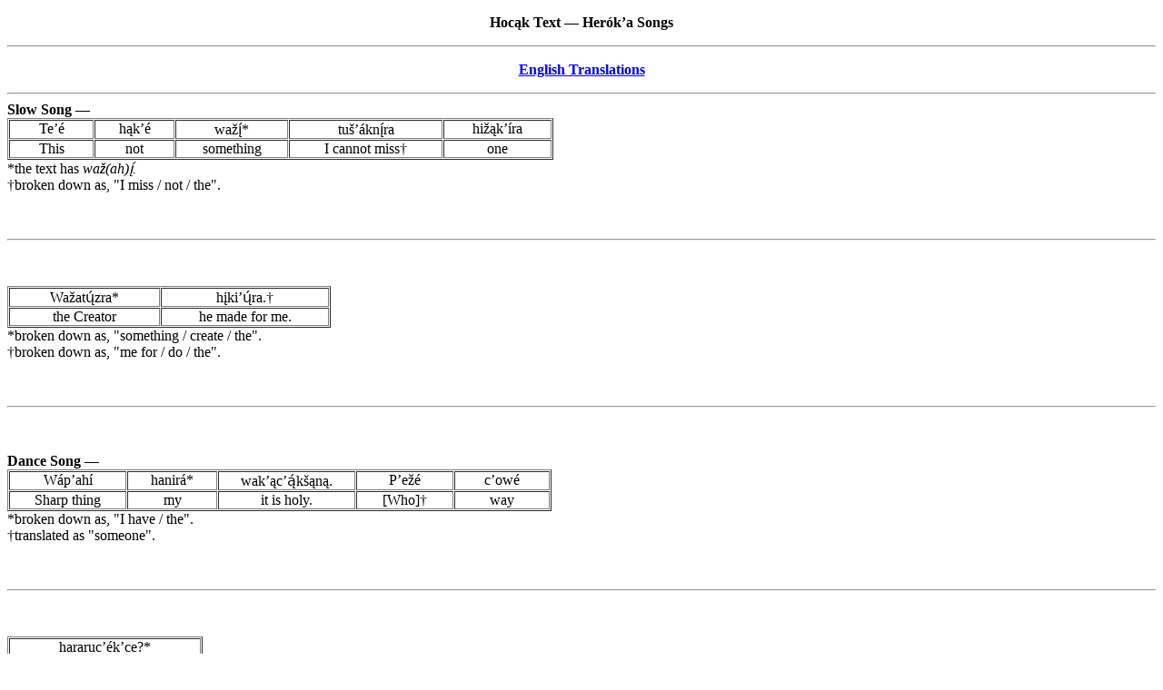

--- FILE ---
content_type: text/html
request_url: https://hotcakencyclopedia.com/ho.HT.HerokaSongs.html
body_size: 3348
content:
<!DOCTYPE HTML PUBLIC "-//W3C//DTD HTML 4.01//EN" "http://www.w3.org/TR/html4/strict.dtd">
<html>
<head>
<meta http-equiv="Content-Type" content="text/html; charset=UTF-8">
<link href="http://hotcakencyclopedia.com/WebsiteElements/Heroka.ico" rel="shortcut icon">
<meta name="generator" content="Adobe Dreamweaver CS6">
<title>Hocąk Text — Herók'a Songs</title>
<link href="External-fonts.css" rel="stylesheet" type="text/css">
<link href="External-colors.css" rel="stylesheet" type="text/css">
</head>
<body>
<p class="ac"><strong>Hocąk Text — Herók’a Songs</strong></p>
<hr>
<p class="ac"><strong><a href="ho.Heroka.html#anchor-Herok'a-337869">English Translations</a></strong></p>
<hr>
<a name="anchor02140915"></a><strong>Slow Song</strong> —
<table width="601" border="1" cellspacing="1" cellpadding="0">
  <tr class="ac">
    <td width="91"> Te’é</td>
    <td width="86"> hąk’é</td>
    <td width="122"> wažį́*</td>
    <td width="166"> tuš’áknį́ra</td>
    <td width="116"> hižąk’íra</td>
  </tr>
  <tr class="ac">
    <td width="91">This</td>
    <td width="86">not</td>
    <td width="122">something</td>
    <td width="166">I cannot miss†</td>
    <td width="116">one</td>
  </tr>
</table>
*the text has <em>waž(ah)į́.<br>
</em>†broken down as, &quot;I miss / not / the&quot;.
<p>&nbsp;</p>
<hr>
<p>&nbsp;</p>
<table width="356" border="1" cellspacing="1" cellpadding="0">
  <tr class="ac">
    <td width="164"> Wažatų́zra*</td>
    <td width="181"> hįki’ų́ra.†</td>
  </tr>
  <tr class="ac">
    <td width="164">the Creator</td>
    <td width="181">he made for me.</td>
  </tr>
</table>
*broken down as, &quot;something / create / the&quot;.<br>
†broken down as, &quot;me for / do / the&quot;.
<p>&nbsp;</p>
<hr>
<p>&nbsp;</p>
<strong>Dance Song</strong> —
<table width="599" border="1" cellspacing="1" cellpadding="0">
  <tr class="ac">
    <td width="127"> Wáp’ahí</td>
    <td width="97"> hanirá*</td>
    <td width="149"> wak’ąc’ą́kšąną.</td>
    <td width="104"> P’ežé</td>
    <td width="102"> c’owé</td>
  </tr>
  <tr class="ac">
    <td width="127">Sharp thing</td>
    <td width="97">my</td>
    <td width="149">it is holy.</td>
    <td width="104">[Who]†</td>
    <td width="102">way</td>
  </tr>
</table>
*broken down as, &quot;I have / the&quot;.<br>
†translated as &quot;someone&quot;.
<p>&nbsp;</p>
<hr>
<p>&nbsp;</p>
<table width="215" border="1" cellspacing="1" cellpadding="0">
  <tr class="ac">
    <td> hararuc’ék’ce?*</td>
  </tr>
  <tr class="ac">
    <td>he can cross my own?</td>
  </tr>
</table>
*written as, <em>har(ah)aruc’ék’ce</em>. It is broken down as, &quot;my / across / will&quot;.
<p>&nbsp;</p>
<hr>
<p class="aj"><strong>Songs. </strong><a href="ho.BladderAndHisBrothers.html#anchor0508082">Bladder, Song about the Older Brother (v. 2)</a>, <a href="ho.BladderAndHisBrothers.html#anchor0091">Bladder, Song about the Older Brother (v. 3)</a>, <a href="ho.BuffaloDanceOrigins.html#anchor18025268">Buffalo Dance Songs</a>, <a href="ho.BearClanOriginMyth.html#anchor04210844">Clan Songs, Bear Clan</a>, <a href="ho.BlessingOfBearClansman.html#anchor0508083">Clan Songs, Bear Clan, Song for Returning</a>, <a href="ho.BlessingOfBearClansman.html#anchor0508083">Clan Songs, Bear Clan, Song for Starting Out</a>, <a href="ho.BearClanOriginMyth.html#anchor0508080">Clan Song, Bear Clan, Song of the Youngest</a>, <a href="ho.BuffaloClanOriginMyth.html#anchor0508085">Clan Songs, Buffalo Clan</a>, <a href="ho.BuffaloClanOriginMyth.html#anchor0508086">Clan Songs, Buffalo Clan, The Four Songs of Hojanoka</a>, <a href="ho.DeerClanOriginMyth.html#anchor0508088">Clan Songs—Deer Clan</a>, <a href="ho.WolfClanOriginMyth.html#anchor05080827">Clan Songs—Wolf Clan</a>, <a href="ho.HawkClanOriginMyth.html#anchor05080831">Clan Songs—Wonáǧire Wąkšik Clan</a>, <a href="ho.WomanWhoBecameAnAnt.html#anchor05080829">The Crawfish’s Song</a>, <a href="ho.FoolishHunter.html#anchor0508089">Duck Song</a>, <a href="ho.FarewellSongs.html">Farewell Songs</a>, <a href="ho.FourServicesSongs.html">The Four Services Songs</a>, <a href="ho.TurtlesWarparty.html#anchor05080823">Grandfather Sparrow’s Rain Songs</a>, <a href="ho.LittlePriestStory.html#anchor2374194">Grizzly Bear Songs</a>, <a href="ho.HareAndGrasshoppers.html#anchor05080810">Hare’s Song to Grasshopper</a>, <a href="ho.HareVisitsBodilessHeads.html#anchor05080813">Hare’s Song to the Wągepanįgera</a>, <a href="ho.HareKillsWildcat.html#anchor5959683">Hare’s Song to Wildcat</a>, <a href="ho.HolyOneAndHisBrother.html#anchor0681394">Hawk’s Song</a>, <a href="ho.HT.HerokaSongs.html">Heroka Songs</a>, <a href="ho.HolySongV1.html">Holy Song</a>, <a href="ho.HolySongV2.html">Holy Song II</a>, <a href="ho.LittleFoxAndGhost.html#anchor404051">Little Fox’s Death Song</a>, <a href="ho.LittleFoxGoesOnWarpath.html#anchor0123">Little Fox’s Death Song (for the Warpath)</a>, <a href="ho.LittleFoxAndGhost.html#anchor05080815">Little Fox’s Tail Song</a>, <a href="ho.LoveBlessing.html#anchor06031087">Love Song I (female)</a>, <a href="ho.LoveBlessing.html#anchor06031088">Love Song II (female)</a>, <a href="ho.ResurrectionOfChiefsDaughter.html#anchor1104096">Love Song III (female)</a>, <a href="ho.FableOfMouse.html#anchor06031030">The Mouse Song</a>, <a href="ho.Nightspirits.html#anchor05080817">Nightspirit Songs</a>, <a href="ho.QuailHunter.html#anchor395260">The Quail’s Song</a>, <a href="ho.RedMan.html#anchor05080818">Redman’s Song</a>, <a href="ho.HT.HerokaSongs.html#anchor02140915">Slow Song of the Heroka</a>, <a href="ho.SoldierDanceSongs.html">Soldier Dance Songs</a>, <a href="ho.WomanWhoBecameAnAnt.html#anchor05080830">Song for Calling the Buffalo</a>, <a href="ho.GreedyWoman.html">Song from the Water</a>, <a href="ho.KingBird.html#anchor05080814">Song from the Water (King Bird)</a>, <a href="ho.BluehornRescuesHisSister.html#anchor-48213">The Song of Bluehorn’s Sister</a>, <a href="ho.HareBurnsHisButtocks.html#anchor-The-478567">Hocąk Text — The Song of Sun Caught in a Net</a>, <a href="ho.BoyWhoBecameRobin.html#anchor0508084">The Song of the Boy Transformed into a Robin</a>, <a href="ho.HareAndDangerousFrog.html">Song of the Frog to Hare</a>, <a href="ho.LostBlanket.html#anchor05080816">Song of the Thunder Nestlings</a>, <a href="ho.TricksterGetsPregnant.html#anchor05080819">The Song of Trickster’s Baby</a>, <a href="ho.SongToEarthmaker.html">Song to Earthmaker</a>, <a href="ho.HareGetsSwallowed.html#anchor-The-149575">The Song to the Elephant</a>, <a href="ho.HareBurnsHisButtocks.html#anchor05080811">The Sun’s Song to Hare</a>, <a href="ho.TheyOweBullet.html#anchor06031027">Three Warrior Songs</a>, <a href="ho.TurtlesWarparty.html#anchor05080820">Turtle’s Call for a Warparty (v. 1)</a>, <a href="ho.TurtlesWarparty.html#anchor-14210">Turtle’s Call for a Warparty (v. 2)</a>, <a href="ho.TurtlesWarparty.html#anchor05080822">Turtle’s Four Death Dance Songs</a>, <a href="ho.BirthOfTwins.html#anchor-Hure-a-a-47857">Twins, Ghost’s Song (v. 1)</a>, <a href="ho.BirthOfTwins.html#anchor-Hure-11481">Twins, Ghost’s Song (v. 2)</a>, <a href="ho.TwoBrothers.html#anchor05080826">Twins, Ghost’s Song (The Two Brothers)</a>, <a href="ho.TwoBoys.html#anchor05080825">Twins, the Songs of Ghost and Flesh</a>, <a href="ho.BirthOfTwins.html#anchor0508081">Twins, Song of the Father-in-Law</a>, <a href="ho.TurtlesWarparty.html#anchor05080824">Victory Song</a>, <a href="ho.WailingSong.html">Wailing Song</a>, <a href="ho.ManWhoFoughtForty.html">Warrior Song about Mącosepka</a>, <a href="ho.TurtlesWarparty.html#anchor05080821">What a Turtle Sang in His Sleep</a>, <a href="ho.WolvesAndHumans.html#anchor05080828">Wolf-Teasing Song of the Deer Spirits</a>. <strong>Songs in the McKern collection</strong>: Waking Songs (<a href="ho.McKernPapersPrinted.html#anchor12281293">27</a>, <a href="ho.McKernPapersPrinted.html#anchor151331">55</a>, <a href="ho.McKernPapersPrinted.html#anchor151332">56</a>, <a href="ho.McKernPapersPrinted.html#anchor151333">57</a>, <a href="ho.McKernPapersPrinted.html#anchor151334">58</a>) War Song: The Black Grizzly (<a href="ho.McKernPapersPrinted.html#anchor1301344">312</a>), War Song: Dream Song (<a href="ho.McKernPapersPrinted.html#anchor1301344">312</a>), War Song: White Cloud (<a href="ho.McKernPapersPrinted.html#anchor1301345">313</a>), <a href="ho.JamesHorse.html#anchor12131251">James’ Horse</a> (<a href="McKernPapersManuscripts/313 Songs.jpg">313</a>), Little Priest Songs (<a href="ho.McKernPapersPrinted.html#anchor1301341">309</a>), <a href="ho.LittlePriestsGame.html#anchor11171256">Little Priest’s Song</a> (<a href="McKernPapersManuscripts/316 Songs - Little Priest.jpg">316</a>),
  Chipmunk Game Song (<a href="ho.McKernPapersPrinted.html#anchor151399">73</a>), Patriotic Songs from World War I (<a href="ho.McKernPapersPrinted.html#anchor119135">105</a>, <a href="ho.McKernPapersPrinted.html#anchor119136">106</a>, <a href="ho.McKernPapersPrinted.html#anchor1191357">175</a>), Grave Site Song: &quot;Coming Down the Path&quot; (<a href="ho.McKernPapersPrinted.html#anchor151319">45</a>), Songs of the Stick Ceremony (<a href="ho.McKernPapersPrinted.html#anchor151327">53</a>). </p>
<hr>
<strong>Source:</strong>
<p class="aj">Amelia Susman, &quot;Herók’a,&quot; Notebooks (Philadelphia: American Philosophical Society, 1939)  Book 10: 79. Informant: Sam Blowsnake. </p>
</body>
</html>

--- FILE ---
content_type: text/css
request_url: https://hotcakencyclopedia.com/External-colors.css
body_size: 4068
content:
@charset "UTF-8";
/* CSS Document */
.basicred {
	color: #B00;
}
.red {
	color: #F00;
}
.Crimson {
	color: #DC143C;
}
.Darkred {
	color: #8B0000;
}
.Deeppink {
	color: #FF1493;
}
.Firebrick {
	color: #B22222;
}
.Fuchsia {
	color: #FF00FF;
}
.Hotpink {
	color: #FF69B4;
}
.Indianred {
	color: #CD5C5C;
}
.Lightcoral {
	color: #F08080;
}
.Lightpink {
	color: #FFB6C1;
}
.Maroon {
	color: #800000;
}
.Salmon {
	color: #FA8072;
}
.Thistle {
	color: #D8BFD8;
}
.ButterflyWeed {
	color: #dd0000;
}
.brred {
	color: #B40000;
}
.brightred {
	color: #FA1E00;
}
.redmedium {
	color: #9A0E00;
}
.midred {
	color: #B80000;
}
.lake {
	color: #F33;
}
.brlred {
	color: #ee0000;
}
.mildred {
	color: #cc0000;
}
.modred {
	color: #aa0000;
}
.woodpecker {
	color: #BB1419;
}
.richred {
	color: #880000;
}
.brightred {
	color: #FE0000;
}
.brilliantred {
	color: #CC0000;
}
.reddulldk {
	color: #680600;
}
.reddull {
	color: #864C39;
}
.tailred {
	color: #93505E;
}
.crawfish {
	color: #bd5868;
}
.reddp {
	color: #900;
}
.darkred {
	color: #800;
}
.reddk {
	color: #700;
}
.deepred {
	color: #500;
}
.Deepred {
	color: #680000;
}
.dkred {
	color: #990202;
}
.dkred2 {
	color: #530B02;
}
.dkred3 {
	color: #660000;
}
.hardred {
	color: #C71600;
}
.maroon {
	color: #591812;
}
.brick {
	color: #560400;
}
.Brickred {
	color: #603;
}
.blood {
	color: #b30707;
}
.dkblood {
	color: #BB0000;
}
.cornred {
	color: #950D18;
}
.dullred {
	color: #A94837;
}
.redoak {
	color: #A24B10;
}
.red1 {
	color: #A00;
}
.Scarlet {
	color: #FF2400;
}
.RubyRed {
	color: #F62217;
}
.FerrariRed {
	color: #F70D1A;
}
.FireEngineRed {
	color: #F62817;
}
.LavaRed {
	color: #E42217;
}
.LoveRed {
	color: #E41B17;
}
.Grapefruit {
	color: #DC381F;
}
.BeanRed {
	color: #F75D59;
}
.ValentineRed {
	color: #E55451;
}
.Red {
	color: #FF0000;
}
.CherryRed {
	color: #C24641;
}
.ChilliPepper {
	color: #C11B17;
}
.Cranberry {
	color: #9F000F;
}
.RedWine {
	color: #990012;
}
.Burgundy {
	color: #8C001A;
}
.x {
	color: #x;
}
.mdred {
	color: #990000;
}
.pink {
	color: #FEABD6;
}
.Pink {
	color: #FCF;
}
.ltpink {
	color: #FFE9E8;
}
.quailpink {
	color: #d4aea1;
}
.Coral {
	color: #FF7F50;
}
.Darkorange {
	color: #FF8C00;
}
.Darksalmon {
	color: #E9967A;
}
.Lightsalmon {
	color: #FFA07A;
}
.Orangedk {
	color: #FF6600;
}
.Orangered {
	color: #FF4500;
}
.OrangeSalmon {
	color: #C47451;
}
.Rust {
	color: #C36241;
}
.RedFox {
	color: #C35817;
}
.Sedona {
	color: #CC6600;
}
.PapayaOrange {
	color: #E56717;
}
.HalloweenOrange {
	color: #E66C2C;
}
.PumpkinOrange {
	color: #F87217;
}
.ConstructionConeOrange {
	color: #F87431;
}
.SunriseOrange {
	color: #E67451;
}
.MangoOrange {
	color: #FF8040;
}
.DarkOrange {
	color: #F88017;
}
.BasketBallOrange {
	color: #F88158;
}
.Tangerine {
	color: #E78A61;
}
.ShockingOrange {
	color: #E55B3C;
}
.dullorangered {
	color: #C6503B;
}
.orange {
	color: #FF7C00;
}
.Orange {
	color: #DD3433;
}
.medorange {
	color: #F93;
}
.lichenorange {
	color: #D95523;
}
.darterorange {
	color: #ef835c;
}
.orangered {
	color: #B30D07;
}
.sunset {
	color: #cc3333;
}
.dullorange {
    color: #d25e07;
}
.tangerine {
	color: #ff9900;
}
.deepcarrotorange {
	color: #E7682C;
}
.sandstone {
		color: #B4522B;
}
.basicorange {
		color: #FFA500;
}
.yellow {
	color: #FF0;
}
.Yellow {
	color: #FF6;
}
.yeller {
	color: #FF3;
}
.deepyellow {
	color: #FFFE0B;
}
.gold {
	color: #CEC23A;
}
.gold2 {
	color: #FFFE00;
}
.Gold {
	color: #EEEA04;
}
.Golden {
	color: #969632;
}
.golden {
	color: #BEAAA3;
}
.yellowgold {
	color: #EEE122;
}
.DkYellow {
	color: #FC0;
}
.yellowmd {
	color: #FEFE0C;
}
.mdyellow {
	color: #ffff99;
}
.brmdyellow {
	color: #fdde07;
}
.lemon {
	color: #FF9;
}
.ltyellow {
	color: #FFC;
}
.paleyellow {
	color: #FFFFD5;
}
.grayishyellow {
	color: #bdb29e;
}
.Caramel {
	color: #C69E17;
}
.CornYellow {
	color: #FFF380;
}
.Parchment {
	color: #FFFFC2;
}
.Cream {
	color: #FFFFCC;
}
.LemonChiffon {
	color: #FFF8C6;
}
.CornSilk {
	color: #FFF8CD;
}
.Beige {
	color: #F5F5DC;
}
.AntiqueWhite {
	color: #FAEBD7;
}
.BlanchedAlmond {
	color: #FFEBCD;
}
.Vanilla {
	color: #F3E5AB;
}
.Peach {
	color: #FFE5B4;
}
.Mustard {
	color: #FFDB58;
}
.BrightGold {
	color: #FDD017;
}
.Goldenbrown {
	color: #EAC117;
}
.Macaroni {
	color: #F2BB66;
}
.Saffron {
	color: #FBB917;
}
.offgreen {
	color: #395616;
}
.graygreen {
	color: #305C49;
}
.palegreen {
	color: #339966;
}
.plgreen {
	color: #7F9C68;
}
.ltgreen {
	color: #009900;
}
.ltGreen {
	color: #19AD17;
}
.brltGreen {
	color: #00FF66;
}
.eclipticgreen {
	color: #0B0;
}
.greenmedium {
	color: #1BB700;
}
.green020 {
	color: #020;
}
.dkgreen {
	color: #075500;
}
.greendk {
	color: #008800;
}
.Dkgreen {
	color: #005500;
}
.forest {
	color: #003300;
}
.milwaukeegreen {
	color: #007079;
}
.mapgreen {
	color: #87AF8C;
}
.hazel {
	color: #2e5840;
}
.dullgreen {
	color: #75735B;
}
.grayishgreen {
	color: #314f47;
}
.olive {
	color: #624C3D;
}
.lichengreen {
	color: #788160;
}
.poplargreen {
	color: #4B683D;
}
.leafgreen {
	color: #007901;
}
.willowgreen {
	color: #466924;
}
.cedar {
	color: #1f3b13;
}
.Aquamarine {
	color: #7FFFD4;
}
.LightSeaGreen {
	color: #3EA99F;
}
.SeaTurtleGreen {
	color: #438D80;
}
.MediumAquamarine {
	color: #348781;
}
.Green {
	color: #008000;
}
.Lime {
	color: #00FF00;
}
.GreenishBlue {
	color: #307D7E;
}
.BeetleGreen {
	color: #4C787E;
}
.Teal {
	color: #008080;
}
.SeaGreen {
	color: #4E8975;
}
.CamouflageGreen {
	color: #78866B;
}
.Hazel {
	color: #617C58;
}
.VenomGreen {
	color: #728C00;
}
.Fern {
	color: #667C26;
}
.DarkForestGreen {
	color: #254117;
}
.MediumSeaGreen {
	color: #306754;
}
.Seaweed {
	color: #437C17;
}
.Pine {
	color: #387C44;
}
.JungleGreen {
	color: #347C2C;
}
.Shamrock {
	color: #347C17;
}
.MediumSpringGreen {
	color: #348017;
}
.ForestGreen {
	color: #4E9258;
}
.GreenOnion {
	color: #6AA121;
}
.Olive {
	color: #808000;
}
.AquaMarine {
	color: #00FFCC;
}
.bluegreenlt {
	color: #596D5F;
}
.bluegreen {
	color: #006666;
}
.Bluegreen {
	color: #75BBA6;
}
.blue {
	color: #00D;
;
}
.Blue {
	color: #0000FF;
}
.pureblue {
	color: #3235FC;
}
.royalblue {
	color: #000BD7;
}
.royal-blue {
	color: #000FFF;
}
.Royalblue {
	color: #00059B;
}
.royalblue1 {
	color: #008;
}
.nebulablue {
	color: #A5C6F3;
}
.skyblue {
	color: #007AFF;
}
.brblue {
	color: #0033ff;
}
.paleblue {
	color: #9FF;
}
.PaleBlue {
	color: #99FFFF;
}
.Paleblue {
	color: #0099CC;
}
.lightblue {
	color: #3CF;
}
.medblue {
	color: #330099;
}
.Medblue {
	color: #333299;
}
.brmdblue {
	color: #3366ff;
}
.dkblue {
	color: #005;
}
.BlueDk {
	color: #000156;
}
.deepblue {
	color: #0000aa;
}
.dpblue {
	color: #0000cc;
}
.Dkblue {
	color: #0000ee;
}
.linkblue {
	color: #0000dd;
}
.bluedk {
	color: #0E276D;
}
.blueDk {
	color: #3925E0;
}
.bluewater {
	color: #4B4842;
}
.flatblue {
	color: #003B6C;
}
.grayblue {
	color: #555E84;
}
.PrussianBlue {
	color: #171751;
}
.MarbleBlue {
	color: #566D7E;
}
.SlateBlue {
	color: #737CA1;
}
.SteelBlue {
	color: #4863A0;
}
.BlueJay {
	color: #2B547E;
}
.DarkSlateBlue {
	color: #2B3856;
}
.MidnightBlue {
	color: #151B54;
}
.NavyBlue {
	color: #000080;
}
.BlueWhale {
	color: #342D7E;
}
.LapisBlue {
	color: #15317E;
}
.CornflowerBlue {
	color: #151B8D;
}
.EarthBlue {
	color: #0000A0;
}
.CobaltBlue {
	color: #0020C2;
}
.Blueberry {
	color: #0041C2;
}
.Sapphire {
	color: #2554C7;
}
.BlueEyes {
	color: #1569C7;
}
.BlueOrchid {
	color: #1F45FC;
}
.SlateBlue {
	color: #488AC7;
}
.SilkBlue {
	color: #488AC7;
}
.DarkBlue {
	color: #0000A0;
}
.LightBlue {
	color: #ADD8E6;
}
.Cyan {
	color: #00FFFF;
}
.purple {
	color: #4A3252;
}
.ViolaPurple {
	color: #7E587E;
}
.PurpleIris {
	color: #571B7E;
}
.PlumPurple {
	color: #583759;
}
.Indigo {
	color: #4B0082;
}
.PurpleMonster {
	color: #461B7E;
}
.PurpleHaze {
	color: #4E387E;
}
.Grape {
	color: #5E5A80;
}
.PurpleJam {
	color: #6A287E;
}
.DarkOrchid {
	color: #7D1B7E;
}
.PurpleFlower {
	color: #A74AC7;
}
.MediumOrchid {
	color: #B048B5;
}
.PurpleAmethyst {
	color: #6C2DC7;
}
.DarkViolet {
	color: #842DCE;
}
.Violet {
	color: #8D38C9;
}
.PurpleSageBush {
	color: #7A5DC7;
}
.LovelyPurple {
	color: #7F38EC;
}
.Purple {
	color: #8E35EF;
}
.purpledk {
	color: #306;
}
.AztechPurple {
	color: #893BFF;
}
.MediumPurple {
	color: #8467D7;
}
.JasminePurple {
	color: #A23BEC;
}
.PurpleDaffodil {
	color: #B041FF;
}
.TyrianPurple {
	color: #C45AEC;
}
.CrocusPurple {
	color: #9172EC;
}
.PurpleMimosa {
	color: #9E7BFF;
}
.HeliotropePurple {
	color: #D462FF;
}
.PurpleDragon {
	color: #C38EC7;
}
.Lilac {
	color: #C8A2C8;
}
.Thistle {
	color: #D2B9D3;
}
.Periwinkle {
	color: #E9CFEC;
}
.Lavender {
	color: #E3E4FA;
}
.violet {
	color: #760EAA;
}
.crabviolet {
	color: #3F4865;
}
.graypurple {
	color: #313855;
}
.white {
	color: #FFF;
}
.offwhite {
	color: #FFE9C7;
}
.ltgray {
	color: #BBB;
}
.silver {
	color: #D2D2D2;
}
.mdgray {
	color: #888;
}
.grizzly {
	color: #9DA1A7;
}
.gray {
	color: #555555;
}
.graydk {
	color: #686868;
}
.dkgray {
	color: #565656;
}
.Dkgray {
	color: #222222;
}
.black {
	color: #000;
}
.Gunmetal {
	color: #2C3539;
}
.Charcoal {
	color: #34282C;
}
.DarkSlateGray {
	color: #25383C;
}
.Oil {
	color: #3B3131;
}
.BlackCat {
	color: #413839;
}
.BlackEel {
	color: #463E3F;
}
.BlackCow {
	color: #4C4646;
}
.GrayWolf {
	color: #504A4B;
}
.VampireGray {
	color: #565051;
}
.GrayDolphin {
	color: #5C5858;
}
.CarbonGray {
	color: #625D5D;
}
.AshGray {
	color: #666362;
}
.CloudyGray {
	color: #6D6968;
}
.SmokeyGray {
	color: #726E6D;
}
.Gray {
	color: #736F6E;
}
.Granite {
	color: #837E7C;
}
.BattleshipGray {
	color: #848482;
}
.GrayCloud {
	color: #B6B6B4;
}
.GrayGoose {
	color: #D1D0CE;
}
.Plantinum {
	color: #E5E4E2;
}
.MetallicSilver {
	color: #BCC6CC;
}
.BlueGray {
	color: #98AFC7;
}
.LightSlateGray {
	color: #6D7B8D;
}
.SlateGray {
	color: #657383;
}
.JetGray {
	color: #616D7E;
}
.Silver {
	color: #C0C0C0;
}
.ltgray {
	color: #CCCCCC;
}
.Grey {
	color: #808080;
}
.beige {
	color: #EADFC8;
}
.flesh {
	color: #F3B197;
}
.palebrown {
	color: #996666;
}
.brownpale {
	color: #5D554A;
}
.Sepia {
	color: #B1A897;
}
.sepia {
	color: #7C4C26;
}
.sepia2 {
	color: #704420;
}
.dksepia {
	color: #341A0F;
}
.yellowishbrown {
	color: #422C0D;
}
.tan {
	color: #B07968;
}
.Tan {
	color: #C68000;
}
.tandk {
	color: #673F22;
}
.ltbrown {
	color: #5b4d4d;
}
.arrowleaf {
	color: #885B34;
}
.greenbrown {
	color: #41342E;
}
.brown {
	color: #352923;
}
.browndk {
	color: #3C1807;
}
.dkbrown {
	color: #630;
}
.umber {
	color: #550000;
}
.richbrown {
	color: #330000;
}
.mdbrown {
	color: #663300;
}
.medbrown {
	color: #770000;
}
.medBrown {
	color: #400;
}
.Brownmedium {
	color: #694326;
}
.Spanishbrown {
	color: #3f3121;
}
.redbrown {
	color: #560400;
}
.rdbrown {
	color: #500;
}
.swallowbrown {
	color: #3b2621;
}
.ChestnutRed {
	color: #C34A2C;
}
.Mahogany {
	color: #C04000;
}
.Sienna {
	color: #8A4117;
}
.Sangria {
	color: #7E3817;
}
.DesertSand {
	color: #EDC9AF;
}
.darterorangebrown {
	color: #c09560;
}
.Eggplant {
	color: #614051;
}
.RosyFinch {
	color: #7F4E52;
}
.Puce {
	color: #7F5A58;
}
.TanBrown {
	color: #ECE5B6;
}
.BrownSugar {
	color: #E2A76F;
}
.BurlyWood {
	color: #DEB887;
}
.DeepPeach {
	color: #FFCBA4;
}
.SandyBrown {
	color: #EE9A4D;
}
.CamelBrown {
	color: #C19A6B;
}
.Bronze {
	color: #CD7F32;
}
.TigerOrange {
	color: #C88141;
}
.DarkGoldenrod {
	color: #AF7817;
}
.Copper {
	color: #B87333;
}
.Wood {
	color: #966F33;
}
.Coffee {
	color: #6F4E37;
}
.violetbrown {
	color: #430200;
}
.BrownBear {
	color: #835C3B;
}
.RedDirt {
	color: #7F5217;
}
.Midnight {
	color: #2B1B17;
}
.blueroyal {
	color: #0000FF;
}